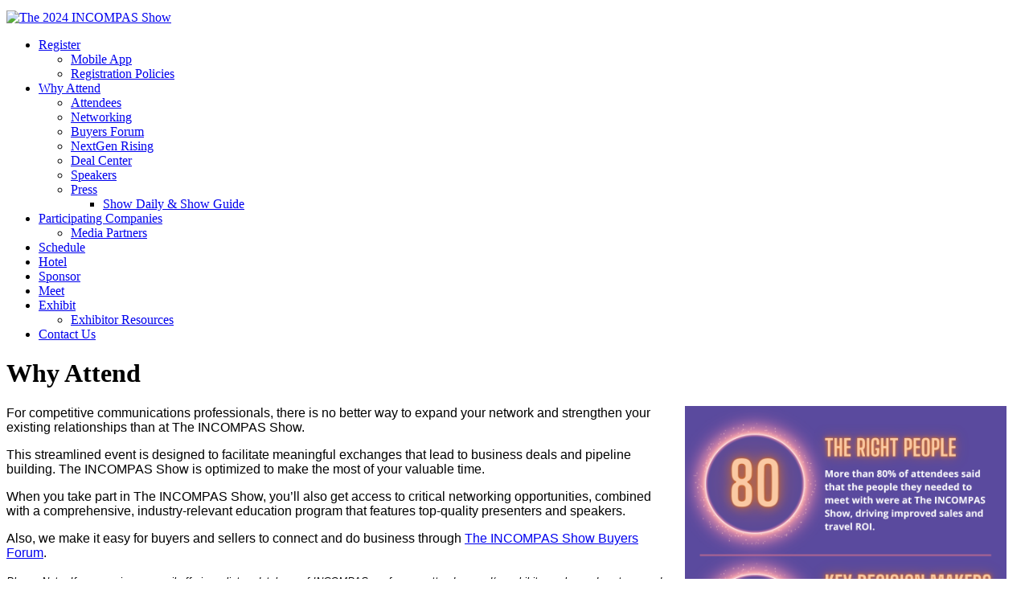

--- FILE ---
content_type: text/html; charset=utf-8
request_url: https://show.incompas.org/Why-Attend
body_size: 19052
content:
<!DOCTYPE html>
<html  lang="en-US">
<head id="Head"><meta content="text/html; charset=UTF-8" http-equiv="Content-Type" />
<!-- Global site tag (gtag.js) - Google Analytics -->
<script async src="https://www.googletagmanager.com/gtag/js?id=UA-72668337-1"></script>
<script>
  window.dataLayer = window.dataLayer || [];
  function gtag(){dataLayer.push(arguments);}
  gtag('js', new Date());

  gtag('config', 'UA-72668337-1');
</script>

<!-- Google tag (gtag.js) -->
<script async src="https://www.googletagmanager.com/gtag/js?id=G-ZYTR38JRQ1"></script>
<script>
  window.dataLayer = window.dataLayer || [];
  function gtag(){dataLayer.push(arguments);}
  gtag('js', new Date());

  gtag('config', 'G-ZYTR38JRQ1');
</script>
<title>
	INCOMPAS Show > Why Attend
</title><meta id="MetaRobots" name="ROBOTS" content="INDEX, FOLLOW" /><link href="/Resources/Shared/stylesheets/dnndefault/7.0.0/default.css?cdv=153" type="text/css" rel="stylesheet"/><link href="/Portals/_default/admin.css?cdv=153" type="text/css" rel="stylesheet"/><link href="/Portals/0/portal.css?cdv=153" type="text/css" rel="stylesheet"/><link href="/Portals/_default/Skins/SiteSkin//css/StandardMenu.css?v=1.2&amp;cdv=153" type="text/css" rel="stylesheet"/><link href="/Portals/_default/Skins/SiteSkin//css/normalize.css?cdv=153" type="text/css" rel="stylesheet"/><link href="/Portals/_default/Skins/SiteSkin//css/skeleton.css?v=1.0&amp;cdv=153" type="text/css" rel="stylesheet"/><link href="/Portals/_default/Skins/SiteSkin//css/layout.css?v=1.94&amp;cdv=153" type="text/css" rel="stylesheet"/><link href="/Portals/_default/Skins/SiteSkin//css/slicknav.css?v=1.8&amp;cdv=153" type="text/css" rel="stylesheet"/><link href="/Portals/_default/Skins/SiteSkin//css/jquery.fancybox.css?cdv=153" type="text/css" rel="stylesheet"/><link href="/Portals/_default/Skins/SiteSkin//css/jquery.bxslider.css?cdv=153" type="text/css" rel="stylesheet"/><script src="/Resources/libraries/jQuery/03_05_01/jquery.js?cdv=153" type="text/javascript"></script><script src="/Resources/libraries/jQuery-UI/01_12_01/jquery-ui.js?cdv=153" type="text/javascript"></script>     
        
			    <script type="text/javascript">
			      var _gaq = _gaq || [];
			      _gaq.push(['_setAccount', 'UA-72668337-1']);
			      _gaq.push(['_trackPageview']);
			      
			 
			      (function() {
				    var ga = document.createElement('script'); ga.type = 'text/javascript'; ga.async = true;
				    ga.src = ('https:' == document.location.protocol ? 'https://' : 'http://') + 'stats.g.doubleclick.net/dc.js';
				    var s = document.getElementsByTagName('script')[0]; s.parentNode.insertBefore(ga, s);
			      })();
			    </script>
        
		  <meta name="viewport" content="width=device-width,initial-scale=1" /></head>
<body id="Body">
    
    <form method="post" action="/Why-Attend" id="Form" enctype="multipart/form-data">
<div class="aspNetHidden">
<input type="hidden" name="__EVENTTARGET" id="__EVENTTARGET" value="" />
<input type="hidden" name="__EVENTARGUMENT" id="__EVENTARGUMENT" value="" />
<input type="hidden" name="__VIEWSTATE" id="__VIEWSTATE" value="OurJXsyezIzF3ThFbVjL5dbJh6kaNDhDNFxRX488H3+s/TtWaHXvRcxuX8/Rk7araqP3xaGMPLMGfa3CV/jWFLYHnOv9CsNh1HNZ/A==" />
</div>

<script type="text/javascript">
//<![CDATA[
var theForm = document.forms['Form'];
if (!theForm) {
    theForm = document.Form;
}
function __doPostBack(eventTarget, eventArgument) {
    if (!theForm.onsubmit || (theForm.onsubmit() != false)) {
        theForm.__EVENTTARGET.value = eventTarget;
        theForm.__EVENTARGUMENT.value = eventArgument;
        theForm.submit();
    }
}
//]]>
</script>


<script src="/WebResource.axd?d=pynGkmcFUV1ziQy0klDfvxdljRuOAfRCH1YhvnIVruHI3aksWuuhJ2X-y_s1&amp;t=638901356248157332" type="text/javascript"></script>


<script src="/ScriptResource.axd?d=NJmAwtEo3Iq4qt9dXSsVZkEtvOqda6STMl6a0jOECxmSmKdTGTQ_AIcC0MbUtBN6I3OSp12jWnKv_nBWUeB_QpIkKDYnsUrCWtQWFxvjgWcApNkJg54mntNEDP0zITVCVVVg_A2&amp;t=5c0e0825" type="text/javascript"></script>
<script src="/ScriptResource.axd?d=dwY9oWetJoIfssa445VgH7dYp6oM-6-Rwu1J01D-Eh97GADDng6qLqjkhvNpCnIBVjSpZ_P3rhQKxSKTjW3ho3KA3vRfkHK-_UKCurDRXUmVAEpvjaIMQDqJFoS00uWR_RjQ05_NU6_Z_mz90&amp;t=5c0e0825" type="text/javascript"></script>
<div class="aspNetHidden">

	<input type="hidden" name="__VIEWSTATEGENERATOR" id="__VIEWSTATEGENERATOR" value="CA0B0334" />
	<input type="hidden" name="__VIEWSTATEENCRYPTED" id="__VIEWSTATEENCRYPTED" value="" />
	<input type="hidden" name="__EVENTVALIDATION" id="__EVENTVALIDATION" value="+0V2lSCWJj78NfTAatq4srl6IJfPN2LgSe2RyGWaXTk0qcOFyb6Xg8CPSzZya5omC1T0/TVtVJhmPpo0eQCQmRm6oLw05ObA29R1PSvYfgKn42mO" />
</div><script src="/js/dnn.modalpopup.js?cdv=153" type="text/javascript"></script><script src="/Portals/_default/Skins/SiteSkin//js/StandardMenu.js?cdv=153" type="text/javascript"></script><script src="/Resources/Shared/Scripts/jquery/jquery.hoverIntent.min.js?cdv=153" type="text/javascript"></script><script src="/Portals/_default/Skins/SiteSkin//js/jquery.slicknav.js?v=1.0&amp;cdv=153" type="text/javascript"></script><script src="/Portals/_default/Skins/SiteSkin//js/jquery.fancybox.js?cdv=153" type="text/javascript"></script><script src="/Portals/_default/Skins/SiteSkin//js/jquery.bxslider.min.js?cdv=153" type="text/javascript"></script><script src="/js/dnncore.js?cdv=153" type="text/javascript"></script><script type="text/javascript">
//<![CDATA[
Sys.WebForms.PageRequestManager._initialize('ScriptManager', 'Form', [], [], [], 90, '');
//]]>
</script>

        
        
        

<!-- FONT
–––––––––––––––––––––––––––––––––––––––––––––––––– -->
<link href='//fonts.googleapis.com/css?family=Questrial' rel='stylesheet' type='text/css'>
<!-- <script src="//kit.fontawesome.com/9a1fb9d613.js" crossorigin="anonymous"></script> -->
<script src="//kit.fontawesome.com/1a3ca6a659.js" crossorigin="anonymous"></script> 

<!-- JS
–––––––––––––––––––––––––––––––––––––––––––––––––– -->
<!--CDF(Javascript|/Portals/_default/Skins/SiteSkin//js/StandardMenu.js?cdv=153|DnnBodyProvider|100)-->
<!--CDF(Javascript|/Resources/Shared/Scripts/jquery/jquery.hoverIntent.min.js?cdv=153|DnnBodyProvider|100)-->
<!--CDF(Javascript|/Portals/_default/Skins/SiteSkin//js/jquery.slicknav.js?v=1.0&cdv=153|DnnBodyProvider|100)-->
<!--CDF(Javascript|/Portals/_default/Skins/SiteSkin//js/jquery.fancybox.js?cdv=153|DnnBodyProvider|100)-->
<!--CDF(Javascript|/Portals/_default/Skins/SiteSkin//js/jquery.bxslider.min.js?cdv=153|DnnBodyProvider|100)-->

<!-- CSS
–––––––––––––––––––––––––––––––––––––––––––––––––– -->
<!--CDF(Css|/Portals/_default/Skins/SiteSkin//css/StandardMenu.css?v=1.2&cdv=153|DnnPageHeaderProvider|100)-->

<!--CDF(Css|/Portals/_default/Skins/SiteSkin//css/normalize.css?cdv=153|DnnPageHeaderProvider|100)-->
<!--CDF(Css|/Portals/_default/Skins/SiteSkin//css/skeleton.css?v=1.0&cdv=153|DnnPageHeaderProvider|100)-->
<!--CDF(Css|/Portals/_default/Skins/SiteSkin//css/layout.css?v=1.94&cdv=153|DnnPageHeaderProvider|100)-->
<!--CDF(Css|/Portals/_default/Skins/SiteSkin//css/slicknav.css?v=1.8&cdv=153|DnnPageHeaderProvider|100)-->
<!--CDF(Css|/Portals/_default/Skins/SiteSkin//css/jquery.fancybox.css?cdv=153|DnnPageHeaderProvider|100)-->
<!--CDF(Css|/Portals/_default/Skins/SiteSkin//css/jquery.bxslider.css?cdv=153|DnnPageHeaderProvider|100)-->

<!-- Favicon
–––––––––––––––––––––––––––––––––––––––––––––––––– -->
<link rel="icon" type="image/png" href="/Portals/_default/Skins/SiteSkin/images/favicon.png">


<!--Admin Panel needs to stay
–––––––––––––––––––––––––––––––––––––––––––––––––– -->
<div id="ControlPanelWrapper">
    

</div>

<div id="header">
	<div class="container">
		<div class="row">
   	    	<div class="twelve columns">
				<a href="/"><img src="/Portals/_default/Skins/SiteSkin/images/logo25.png" style="margin-top:5px;" alt="The 2024 INCOMPAS Show"/></a>
			</div>
        </div> 
    </div>
</div>
<div id="navigation" class="clearfix">
	<div class="container">
		<div class="row">
        	<div class="nav">
				<div id="dnnMenu">
    <ul class="topLevel">
	    
	<li class="item first haschild">
		
			<a href="https://show.incompas.org/Register">Register</a>
		
            <div class="subLevel">
			    <ul>
				    
	<li class="item first">
		
			<a href="https://show.incompas.org/Register/Mobile-App"><div><span>Mobile App</span></div></a>
		
	</li>

	<li class="item last">
		
			<a href="https://show.incompas.org/Register/Registration-Policies"><div><span>Registration Policies</span></div></a>
		
	</li>

			    </ul>
            </div>
		
	</li>

	<li class="item selected haschild">
		
			<a href="https://show.incompas.org/Why-Attend">Why Attend</a>
		
            <div class="subLevel">
			    <ul>
				    
	<li class="item first">
		
			<a href="https://show.incompas.org/Register/Attendees"><div><span>Attendees</span></div></a>
		
	</li>

	<li class="item">
		
			<a href="https://show.incompas.org/Networking"><div><span>Networking</span></div></a>
		
	</li>

	<li class="item">
		
			<a href="https://show.incompas.org/why-attend/Buyers-Forum"><div><span>Buyers Forum</span></div></a>
		
	</li>

	<li class="item">
		
			<a href="https://show.incompas.org/Why-Attend/NextGen-Rising"><div><span>NextGen Rising</span></div></a>
		
	</li>

	<li class="item">
		
			<a href="https://show.incompas.org/Why-Attend/Deal-Center"><div><span>Deal Center</span></div></a>
		
	</li>

	<li class="item">
		
			<a href="https://show.incompas.org/Speaker"><div><span>Speakers</span></div></a>
		
	</li>

	<li class="item last haschild">
		
			<a href="https://show.incompas.org/Why-Attend/Press"><div><span>Press</span></div></a>
		
            <div class="subLevelRight">
			    <ul>
				    
	<li class="item first last">
		
			<a href="https://show.incompas.org/Sponsors-Exhibitors/Advertising-Opportunities/Official-Publications"><div><span>Show Daily &amp; Show Guide</span></div></a>
		
	</li>

			    </ul>
            </div>
		
	</li>

			    </ul>
            </div>
		
	</li>

	<li class="item haschild">
		
			<a href="https://show.incompas.org/Participating-Companies">Participating Companies</a>
		
            <div class="subLevel">
			    <ul>
				    
	<li class="item first last">
		
			<a href="https://show.incompas.org/Participating-Companies/Media-Partners"><div><span>Media Partners</span></div></a>
		
	</li>

			    </ul>
            </div>
		
	</li>

	<li class="item">
		
			<a href="https://show.incompas.org/Schedule">Schedule</a>
		
	</li>

	<li class="item">
		
			<a href="https://show.incompas.org/Hotel">Hotel</a>
		
	</li>

	<li class="item">
		
			<a href="https://show.incompas.org/Sponsor">Sponsor</a>
		
	</li>

	<li class="item">
		
			<a href="https://show.incompas.org/Meet">Meet</a>
		
	</li>

	<li class="item haschild">
		
			<a href="https://show.incompas.org/Exhibiting-Networking-Space">Exhibit</a>
		
            <div class="subLevel">
			    <ul>
				    
	<li class="item first last">
		
			<a href="https://show.incompas.org/Exhibitor-Resources"><div><span>Exhibitor Resources</span></div></a>
		
	</li>

			    </ul>
            </div>
		
	</li>

	<li class="item last">
		
			<a href="https://show.incompas.org/contactus">Contact Us</a>
		
	</li>

    </ul>
</div>



            </div>                                             
    	</div>
	</div>
</div>

<div id="body_content"  class="clearfix">
	<div class="container">
		<div class="row">
   	    	<div id="dnn_ContentPane"><div class="DnnModule DnnModule-DNN_HTML DnnModule-415"><a name="415"></a>
<div id="main_container">
	<h1><span id="dnn_ctr415_dnnTITLE_titleLabel" class="h1">Why Attend</span>


</h1>
    <div id="dnn_ctr415_ContentPane"><!-- Start_Module_415 --><div id="dnn_ctr415_ModuleContent" class="DNNModuleContent ModDNNHTMLC">
	<div id="dnn_ctr415_HtmlModule_lblContent" class="Normal">
	<p><span style="font-family: Arial; font-size: 16px;"><img alt="" src="/portals/0/2025 Show/Meet the Right People 80-60-10 graphic.png?ver=mhUZVtDg0Z1ExbtIZvu-WA%3d%3d" style="width: 400px; float: right; margin-left: 20px; margin-right: 20px; height: 533px;" title="" />For competitive communications professionals, there is no better way to expand your network and strengthen your existing relationships than at The INCOMPAS Show. </span></p>

<p><span style="font-family: Arial; font-size: 16px;">This streamlined event is designed to facilitate meaningful exchanges that lead to business deals and pipeline building. The INCOMPAS Show is optimized to make the most of your valuable time.&nbsp;</span></p>

<p><span style="font-family: Arial; font-size: 16px;">When you take part in The INCOMPAS Show, you&rsquo;ll also get access to critical networking opportunities,&nbsp;combined with a comprehensive, industry-relevant education program that features top-quality presenters and speakers. </span></p>

<p><span style="font-family: Arial; font-size: 16px;">Also, we make it easy for buyers and sellers to connect and do business through <a href="/why-attend/Buyers-Forum">The INCOMPAS Show Buyers Forum</a>.</span></p>

<p><span style="font-family: Arial;"><span style="font-size: 13px;"><em>Please Note: If you receive an email offering a list or database of INCOMPAS conference attendees and/or exhibitors, please do not respond. These solicitations are unauthorized and not sanctioned by INCOMPAS. We do not sell our list of conference attendees and exhibitors to any party, nor have we given approval to any entity to use such lists. If you do receive such lists, please let us know at&nbsp;<a class="ApplyClass" href="mailto:registration@incompas.org">registration@incompas.org</a>.</em></span></span></p>

<div>&nbsp;</div>

</div>

</div><!-- End_Module_415 --></div>
</div>

</div></div>
        </div> 
    </div>
</div>

<div id="footer" class="clearfix">
	<div class="container" style="padding-top:10px;">
		<div class="row">
        	<div class="three columns">
				<p>
					<a href="https://www.facebook.com/Incompas-196527610405296/" class="social_media" target="_blank"><i class="fa-brands fa-facebook-f fa-fw" aria-hidden="true"></i></a>
					<a href="https://twitter.com/INCOMPAS" class="social_media" target="_blank"><i class="fa-brands fa-x-twitter fa-fw" aria-hidden="true"></i></a>
					<a href="https://www.linkedin.com/company/incompas?trk=biz-companies-cym" class="social_media" target="_blank"><i class="fa-brands fa-linkedin-in fa-fw" aria-hidden="true"></i></a>
					<a href="https://www.youtube.com/channel/UCgtOdv7qLDmjtwlQncwTrcw" class="social_media" target="_blank"><i class="fa-brands fa-youtube fa-fw" aria-hidden="true"></i></a>
				</p>

            	<p>INCOMPAS<br>
                1100 G Street NW<br>
                Suite 800<br>
                Washington, DC 20005<br>
				T: (202) 296-6650<br>
                <a href="/contactus" class="footer_links">Contact Us</a><br>
				<a href="/Privacy-Policy" class="footer_links">Privacy Policy</a><br>
				
                </p>
            </div>
            <div class="four columns">
            	<a href="https://www.incompas.org/membership" target="_blank"><img style="padding-top: 10px;" src="/Portals/_default/Skins/SiteSkin/images/join.jpg"></a>
            </div>
          <div class="five columns">
            <a href="https://twitter.com/INCOMPAS" target="_blank"><img style="padding-top: 10px;" src="/Portals/_default/Skins/SiteSkin/images/follow.jpg"></a>
              
<!--  <iframe src="//secure.itswebs.com/comptel/twitter/twitter_feed_conf.html" frameborder="0" scrolling="no" height="330" width="360" allowTransparency="true"></iframe>-->
       	     </div>
        </div>
	</div>
</div>

<a href="#0" class="top">Top</a>

<div style="text-align: center; background: #f58220;"><a id="dnn_dnnLOGIN_loginLink" title="Login" class="hidden_link" rel="nofollow" onclick="return dnnModal.show(&#39;https://show.incompas.org/Login?returnurl=/Why-Attend&amp;popUp=true&#39;,/*showReturn*/true,300,650,true,&#39;&#39;)" href="https://show.incompas.org/Login?returnurl=%2fWhy-Attend">Login</a>
</div>

<script>
$(function() { 
  $('#navigation .nav #dnnMenu .topLevel').slicknav({
	  allowParentLinks:true
	});
});	


$(document).ready(function(){
  $('.bxslider').bxSlider({
  pager:false
  }
  );
});


$(document).ready(function() {
	$(".various").fancybox({
		maxWidth	: 800,
		maxHeight	: 600,
		fitToView	: false,
		width		: '70%',
		height		: '70%',
		autoSize	: false,
		closeClick	: false,
		openEffect	: 'none',
		closeEffect	: 'none'
	});
});

function fixDiv() {
    var $div = $("#navigation");
    if ($(window).scrollTop() > $div.data("top")) { 
        $('#navigation').css({'position': 'fixed', 'top': '0', 'width': '100%'}); 
    }
    else {
        $('#navigation').css({'position': 'static', 'top': 'auto', 'width': '100%'});
    }
}

$("#navigation").data("top", $("#navigation").offset().top); // set original position on load
$(window).scroll(fixDiv);


$(function(){
	// browser window scroll (in pixels) after which the "back to top" link is shown
	var offset = 300,
		//browser window scroll (in pixels) after which the "back to top" link opacity is reduced
		offset_opacity = 1200,
		//duration of the top scrolling animation (in ms)
		scroll_top_duration = 700,
		//grab the "back to top" link
		$back_to_top = $('.top');

	//hide or show the "back to top" link
	$(window).scroll(function(){
		( $(this).scrollTop() > offset ) ? $back_to_top.addClass('is-visible') : $back_to_top.removeClass('is-visible fade-out');
		if( $(this).scrollTop() > offset_opacity ) { 
			$back_to_top.addClass('fade-out');
		}
	});

	//smooth scroll to top
	$back_to_top.on('click', function(event){
		event.preventDefault();
		$('body,html').animate({
			scrollTop: 0 ,
		 	}, scroll_top_duration
		);
	});

});

</script>



        <input name="ScrollTop" type="hidden" id="ScrollTop" />
        <input name="__dnnVariable" type="hidden" id="__dnnVariable" autocomplete="off" />
        
    </form>
    <!--CDF(Javascript|/js/dnncore.js?cdv=153|DnnBodyProvider|100)--><!--CDF(Javascript|/js/dnn.modalpopup.js?cdv=153|DnnBodyProvider|50)--><!--CDF(Css|/Resources/Shared/stylesheets/dnndefault/7.0.0/default.css?cdv=153|DnnPageHeaderProvider|5)--><!--CDF(Css|/Portals/_default/admin.css?cdv=153|DnnPageHeaderProvider|6)--><!--CDF(Css|/Portals/0/portal.css?cdv=153|DnnPageHeaderProvider|35)--><!--CDF(Javascript|/Resources/libraries/jQuery-UI/01_12_01/jquery-ui.js?cdv=153|DnnPageHeaderProvider|10)--><!--CDF(Javascript|/Resources/libraries/jQuery/03_05_01/jquery.js?cdv=153|DnnPageHeaderProvider|5)-->
    
</body>
</html>
